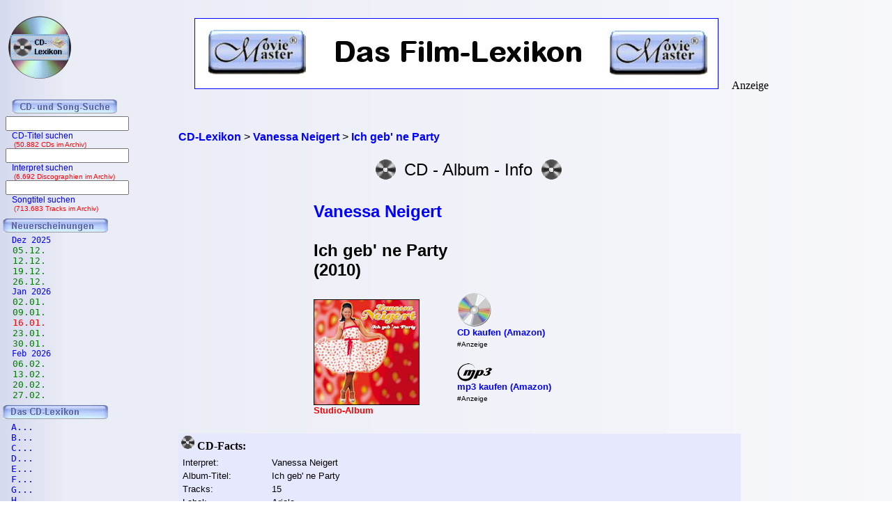

--- FILE ---
content_type: text/html; charset=iso-8859-1
request_url: https://www.cd-lexikon.de/album_vanessa-neigert-ich-geb-ne-party.htm
body_size: 5866
content:
<!DOCTYPE HTML PUBLIC "-//W3C//DTD HTML 4.01 Transitional//EN" "https://www.w3.org/TR/html4/loose.dtd">

<html lang="de">
<link rel="shortcut icon" type="image/x-icon" href="../favicon.ico"><head>
<title>Ich geb' ne Party | Vanessa Neigert | CD-Album | 2010 | cd-lexikon.de</title><meta http-equiv="Content-Type" content="text/html; charset=iso-8859-1" /><meta name="keywords" content="tracklisting, cd, songs, frank, ehrlacher, moviemaster, cd-lexikon" /><meta name="description" content="Das CD-Album &quot;Ich geb' ne Party&quot; von Vanessa Neigert (2010) - Alle Infos, Songs und mehr" />
<meta name="robots" content="noodp" />
<meta http-equiv="Content-Type" content="text/html; charset=iso-8859-1" />
<meta name="author" content="Frank Ehrlacher" />
<meta name="page-topic" content="Musik CD" />
<meta name="page-type" content="CD Kritik" />
<meta name="audience" content="All" />
<meta name="date" content="2026-01-18" />
<meta name="revisit-after" content="1 days" />
<meta name="expires" content="0" />
<meta name="Language" content="deutsch, de" />
<meta name="robots" content="index, follow" />
<meta http-equiv="pragma" content="no-cache" />
<meta name="content-language" content="de" />
<meta property="fb:admins" content="1211554765" />
<meta property="fb:app_id" content="212853698740540" />
<meta property="og:type" content="music.album"/>
<meta property="og:site_name" content="cd-lexikon.de"/>

<meta property='og:title' content='Ich geb' ne Party | Vanessa Neigert | CD-Album | 2010 | cd-lexikon.de' /><meta property='og:url' content='https://www.cd-lexikon.de/album_vanessa-neigert-ich-geb-ne-party.htm' /><meta property='og:image' content='https://www.cd-lexikon.de/0000/2010/10neigertvanessa.jpg' /><meta property='og:description' content='Das CD-Album &quot;Ich geb' ne Party&quot; von Vanessa Neigert (2010) - Alle Infos, Songs und mehr' /><meta property='music:release_date' content='2010-06-04' /><link rel='stylesheet' type='text/css' href='../styles/layout_albumseite.css'><link rel='https://www.cd-lexikon.de/0000/2010/10neigertvanessa.jpg' href='thumbnail_image' / ></head>
<body background='cdback.jpg'><script>
  (function(i,s,o,g,r,a,m){i['GoogleAnalyticsObject']=r;i[r]=i[r]||function(){
  (i[r].q=i[r].q||[]).push(arguments)},i[r].l=1*new Date();a=s.createElement(o),
  m=s.getElementsByTagName(o)[0];a.async=1;a.src=g;m.parentNode.insertBefore(a,m)
  })(window,document,'script','//www.google-analytics.com/analytics.js','ga');

  ga('create', 'UA-60167731-1', 'auto');
  ga('send', 'pageview');

</script><script type="application/ld+json">
{
  "@context" : "http://schema.org",
  "@type" : "MusicAlbum",
  "name" : "Ich geb' ne Party",
  "byArtist" : 
 {
    "@type" : "MusicGroup",
    "name" : "Vanessa Neigert",
    "url" : "https://www.discographien.de/alle_cds_von_Vanessa+Neigert.htm"
 },
  "albumProductionType" : "StudioAlbum",
  "copyrightHolder" : "Ariola",
  "numTracks" : "15",
  "copyrightYear" : "2010",
  "datePublished" : "2010-06-04",
  "image" : "https://www.cd-lexikon.de/0000/2010/10neigertvanessa.jpg",
  "track" : [ {
    "@type" : "MusicRecording",
    "name" : "Ein Student aus Uppsala",
    "url" : "https://www.wer-singt.de/song_Ein+Student+aus+Uppsala.htm"
  },
{
    "@type" : "MusicRecording",
    "name" : "Er steht im Tor",
    "url" : "https://www.wer-singt.de/song_Er+steht+im+Tor.htm"
  },
{
    "@type" : "MusicRecording",
    "name" : "Ich geb 'ne Party heut Nacht",
    "url" : "https://www.wer-singt.de/song_Ich+geb+%27ne+Party+heut+Nacht.htm"
  },
{
    "@type" : "MusicRecording",
    "name" : "Lady Sunshine und Mister Moon",
    "url" : "https://www.wer-singt.de/song_Lady+Sunshine+und+Mister+Moon.htm"
  },
{
    "@type" : "MusicRecording",
    "name" : "Eine Mark für Charly",
    "url" : "https://www.wer-singt.de/song_Eine+Mark+f%FCr+Charly.htm"
  },
{
    "@type" : "MusicRecording",
    "name" : "Ganz Paris träumt von der Liebe",
    "url" : "https://www.wer-singt.de/song_Ganz+Paris+tr%E4umt+von+der+Liebe.htm"
  },
{
    "@type" : "MusicRecording",
    "name" : "Souvenirs Souvenirs",
    "url" : "https://www.wer-singt.de/song_Souvenirs+Souvenirs.htm"
  },
{
    "@type" : "MusicRecording",
    "name" : "Komm ein bißchen mit nach Italien",
    "url" : "https://www.wer-singt.de/song_Komm+ein+bi%DFchen+mit+nach+Italien.htm"
  },
{
    "@type" : "MusicRecording",
    "name" : "Wenn Teenager träumen",
    "url" : "https://www.wer-singt.de/song_Wenn+Teenager+tr%E4umen.htm"
  },
{
    "@type" : "MusicRecording",
    "name" : "Teddybär",
    "url" : "https://www.wer-singt.de/song_Teddyb%E4r.htm"
  },
{
    "@type" : "MusicRecording",
    "name" : "Was kann schöner sein (Que sera)",
    "url" : "https://www.wer-singt.de/song_Was+kann+sch%F6ner+sein.htm"
  },
{
    "@type" : "MusicRecording",
    "name" : "Zwei Apfelsinen im Haar",
    "url" : "https://www.wer-singt.de/song_Zwei+Apfelsinen+im+Haar.htm"
  },
{
    "@type" : "MusicRecording",
    "name" : "Chapel Of Love",
    "url" : "https://www.wer-singt.de/song_Chapel+Of+Love.htm"
  },
{
    "@type" : "MusicRecording",
    "name" : "Rocking Around The Christmas Tree",
    "url" : "https://www.wer-singt.de/song_Rocking+Around+The+Christmas+Tree.htm"
  },
{
    "@type" : "MusicRecording",
    "name" : "Winterwunderland",
    "url" : "https://www.wer-singt.de/song_Winterwunderland.htm"
  } ],
  "url" : "https://www.cd-lexikon.de/album_vanessa-neigert-ich-geb-ne-party.htm",
  "author" : {
     "name" : "Frank Ehrlacher",
     "sameAs" : "https://de.wikipedia.org/wiki/Frank_Ehrlacher"
   },
  "albumReleaseType" : "Album"
}
</script>

<div class=Section1><div id=aussen><div id=inhalt><p class=MsoNormal><p valign=top><p><br>&nbsp;<br><div class="breadcrumb" xmlns:v="http://rdf.data-vocabulary.org/#"><span typeof="v:Breadcrumb"><a href="https://www.cd-lexikon.de/" target="_self" title="CD-Lexikon" rel="v:url" property="v:title" itemprop="url">
<font face=Arial size=3><b>CD-Lexikon</b></a></span> &gt; 
<span typeof="v:Breadcrumb"><a href="https://www.discographien.de/alle_cds_von_Vanessa+Neigert.htm/" target="_self" title="Vanessa Neigert" rel="v:url" property="v:title" itemprop="url">
<font face=Arial size=3><b>Vanessa Neigert</b></a></span> &gt; 
<span typeof="v:Breadcrumb"><a href="https://www.cd-lexikon.de/album_vanessa-neigert-ich-geb-ne-party.htm/" target="_self" title="Ich geb' ne Party" rel="v:url" property="v:title" itemprop="url">
<font face=Arial size=3><b>Ich geb' ne Party</b></a></span></div>
<p align=center><center><table border=0 cellpadding=5><center><tr align=center>
<center><td valign=center align=right><img src='buttons/cd.gif'>
<td align=center><font size='5' face='Copperplate Gothic Bold,Arial'>CD - Album - Info
<td align=left><img src='buttons/cd.gif'></tr></table></p><p><table align=center cellpadding=3><tr><td colspan=2 valign=bottom><table><tr><td><font size=5><b><a href='https://www.discographien.de/alle_cds_von_Vanessa+Neigert.htm' title='Discographie - Alle CDs von Vanessa Neigert'>Vanessa Neigert</a><br>&nbsp;<br><strong><font size=5><b>Ich geb' ne Party<br><font size=5>(2010)</strong><br>&nbsp;<br><img src='0000/2010/10neigertvanessa.jpg' width=150px  border=1
  alt='Ich geb' ne Party - Vanessa Neigert'><font size=3><div class='filminfo-land'><font color=#ff0000 size=2>Studio-Album</div></center></table><div class='fb-like' data-href='https://www.cd-lexikon.de/album_vanessa-neigert-ich-geb-ne-party.htm' data-layout='button_count' data-action='like' data-show-faces='true' data-share='true'></div><td><table width=100% valign=bottom><tr><td><br>&nbsp;<br><td>&nbsp; &nbsp; &nbsp; &nbsp; &nbsp; &nbsp; &nbsp; &nbsp; &nbsp; &nbsp; &nbsp; &nbsp; <td valign=bottom><br>&nbsp;<br>&nbsp;<br>&nbsp;<br>&nbsp;<br>&nbsp;<tr valign=bottom><td><font size=3><b><a href='https://www.amazon.de/dp/B003JBYBK2?ie=UTF8&pd_rd_plhdr=t&th=1&psc=1&linkCode=ll1&tag=cdlexikon-21'><img src='../../module/cd_100.gif' width=50><br><font size=2 face='Arial, times new roman, ms sans serif,Arial'>CD kaufen (Amazon)</a><tr><td><font size=1>#Anzeige</font><br>&nbsp;<br><tr valign=bottom><td><font size=3><b><a href='https://www.amazon.de/dp/B003N7J99K?ie=UTF8&pd_rd_plhdr=t&th=1&psc=1&linkCode=ll1&tag=cdlexikon-21'><img src='../../module/mp3_100.gif' width=50><br><font size=2 face='Arial, times new roman, ms sans serif,Arial'>mp3 kaufen (Amazon)</a><tr><td><font size=1>#Anzeige</font></td></tr></table></table>





<br><div align=left><table bgcolor=#e6e8fe width=97%><tr><td align=left><img src='buttons/cd_klein.gif'><b> CD-Facts:<br></b><tr><td><table><tr><td><font size='2' face='Arial'>Interpret: <td><td><font size='2' face='Arial'>Vanessa Neigert<tr><td><font size='2' face='Arial'>Album-Titel: <td><td><font size='2' face='Arial'>Ich geb' ne Party<tr><td><font size='2' face='Arial'>Tracks: <td><td><font size='2' face='Arial'>15<tr><td><font size='2' face='Arial'>Label: <td><td><font size='2' face='Arial'>Ariola<tr><td><font size='2' face='Arial'>Vertrieb: <td><td><font size='2' face='Arial'>Sony<tr><td><font size='2' face='Arial'>Erstveröffentlichung: <td><td><font size='2' face='Arial'><a href='neue_cd/neuerscheinungen_2010-06-04.htm'>04.06.2010</a></table></td></tr><tr><td>&nbsp;<br><tr><td align=left><img src='buttons/cd_klein.gif'><b> Tracklisting:<br></b><tr><td align=left valign=top colspan=2><font size='2' face='Arial'>&nbsp;&nbsp;1. <font size='2' face='Arial'><font size='2' face='Arial'><a href='https://www.wer-singt.de/song_Ein+Student+aus+Uppsala.htm'>Ein Student aus Uppsala</a><tr><td align=left valign=top colspan=2><font size='2' face='Arial'>&nbsp;&nbsp;2. <font size='2' face='Arial'><font size='2' face='Arial'><a href='https://www.wer-singt.de/song_Er+steht+im+Tor.htm'>Er steht im Tor</a><tr><td align=left valign=top colspan=2><font size='2' face='Arial'>&nbsp;&nbsp;3. <font size='2' face='Arial'><font size='2' face='Arial'><a href='https://www.wer-singt.de/song_Ich+geb+%27ne+Party+heut+Nacht.htm'>Ich geb 'ne Party heut Nacht</a><tr><td align=left valign=top colspan=2><font size='2' face='Arial'>&nbsp;&nbsp;4. <font size='2' face='Arial'><font size='2' face='Arial'><a href='https://www.wer-singt.de/song_Lady+Sunshine+und+Mister+Moon.htm'>Lady Sunshine und Mister Moon</a><tr><td align=left valign=top colspan=2><font size='2' face='Arial'>&nbsp;&nbsp;5. <font size='2' face='Arial'><font size='2' face='Arial'><a href='https://www.wer-singt.de/song_Eine+Mark+f%FCr+Charly.htm'>Eine Mark für Charly</a><tr><td align=left valign=top colspan=2><font size='2' face='Arial'>&nbsp;&nbsp;6. <font size='2' face='Arial'><font size='2' face='Arial'><a href='https://www.wer-singt.de/song_Ganz+Paris+tr%E4umt+von+der+Liebe.htm'>Ganz Paris träumt von der Liebe</a><tr><td align=left valign=top colspan=2><font size='2' face='Arial'>&nbsp;&nbsp;7. <font size='2' face='Arial'><font size='2' face='Arial'><a href='https://www.wer-singt.de/song_Souvenirs+Souvenirs.htm'>Souvenirs Souvenirs</a><tr><td align=left valign=top colspan=2><font size='2' face='Arial'>&nbsp;&nbsp;8. <font size='2' face='Arial'><font size='2' face='Arial'><a href='https://www.wer-singt.de/song_Komm+ein+bi%DFchen+mit+nach+Italien.htm'>Komm ein bißchen mit nach Italien</a><tr><td align=left valign=top colspan=2><font size='2' face='Arial'>&nbsp;&nbsp;9. <font size='2' face='Arial'><font size='2' face='Arial'><a href='https://www.wer-singt.de/song_Wenn+Teenager+tr%E4umen.htm'>Wenn Teenager träumen</a><tr><td align=left valign=top colspan=2><font size='2' face='Arial'>10. <font size='2' face='Arial'><font size='2' face='Arial'><a href='https://www.wer-singt.de/song_Teddyb%E4r.htm'>Teddybär</a><tr><td align=left valign=top colspan=2><font size='2' face='Arial'>11. <font size='2' face='Arial'><font size='2' face='Arial'><a href='https://www.wer-singt.de/song_Was+kann+sch%F6ner+sein.htm'>Was kann schöner sein (Que sera)</a><tr><td align=left valign=top colspan=2><font size='2' face='Arial'>12. <font size='2' face='Arial'><font size='2' face='Arial'><a href='https://www.wer-singt.de/song_Zwei+Apfelsinen+im+Haar.htm'>Zwei Apfelsinen im Haar</a><tr><td align=left valign=top colspan=2><font size='2' face='Arial'>13. <font size='2' face='Arial'><font size='2' face='Arial'><a href='https://www.wer-singt.de/song_Chapel+Of+Love.htm'>Chapel Of Love</a><tr><td align=left valign=top colspan=2><font size='2' face='Arial'>14. <font size='2' face='Arial'><font size='2' face='Arial'><a href='https://www.wer-singt.de/song_Rocking+Around+The+Christmas+Tree.htm'>Rocking Around The Christmas Tree</a><tr><td align=left valign=top colspan=2><font size='2' face='Arial'>15. <font size='2' face='Arial'><font size='2' face='Arial'><a href='https://www.wer-singt.de/song_Winterwunderland.htm'>Winterwunderland</a><tr><td>&nbsp;<br><tr><td align=left><img src='buttons/cd_klein.gif'><b> Vanessa Neigert - Discographie:<br><tr><td><table cellspacing=3><tr><td align=left colspan=2><font size='2' face='Arial'><strong>Studio-Alben:</strong><tr><td align=left><font size='2' face='Arial'>2021: <a href='album_vanessa-neigert-tanz-tanz-tanz.htm' title='Vanessa Neigert - Tanz, tanz, tanz'><font size='2' face='Arial'>Tanz, tanz, tanz</a><td align=right><font size='2' face='Arial'>&nbsp;&nbsp;&nbsp;&nbsp;&nbsp;&nbsp;Telamo<tr><td align=left><font size='2' face='Arial'>2014: <a href='album_vanessa-neigert-caprimond.htm' title='Vanessa Neigert - Caprimond'><font size='2' face='Arial'>Caprimond</a><td align=right><font size='2' face='Arial'>&nbsp;&nbsp;&nbsp;&nbsp;&nbsp;&nbsp;da records<tr><td align=left><font size='2' face='Arial'>2012: <a href='album_vanessa-neigert-volare.htm' title='Vanessa Neigert - Volare'><font size='2' face='Arial'>Volare</a><td align=right><font size='2' face='Arial'>&nbsp;&nbsp;&nbsp;&nbsp;&nbsp;&nbsp;Seven Days<tr><td align=left><font size='2' face='Arial'>2010: <font size='2' face='Arial' color='#ff00000'>Ich geb' ne Party<td align=right><font size='2' face='Arial'>&nbsp;&nbsp;&nbsp;&nbsp;&nbsp;&nbsp;Ariola<tr><td align=left><font size='2' face='Arial'>2009: <a href='album_vanessa-neigert-mit-17-hat-man-noch-traeume.htm' title='Vanessa Neigert - Mit 17 hat man noch Träume'><font size='2' face='Arial'>Mit 17 hat man noch Träume</a><td align=right><font size='2' face='Arial'>&nbsp;&nbsp;&nbsp;&nbsp;&nbsp;&nbsp;Ariola<tr><td align=left colspan=2><font size='2' face='Arial'><strong>Greatest Hits-Alben/Compilations:</strong><tr><td align=left><font size='2' face='Arial'>2021: <a href='album_vanessa-neigert-tanze-samba-mit-mir-das-beste.htm' title='Vanessa Neigert - Tanze Samba mit mir - Das Beste'><font size='2' face='Arial'>Tanze Samba mit mir - Das Beste</a><td align=right><font size='2' face='Arial'>&nbsp;&nbsp;&nbsp;&nbsp;&nbsp;&nbsp;Telamo</td></tr></table></table></div><p align=left><font color=#000000 size=2><br>Alle Preisangaben ohne Gewähr</font><br><font size='2'><font COLOR='#0000FF'><br><b>Ich geb' ne Party | Vanessa Neigert | Album | 2010 | cd-lexikon.de</b></font><br><font size='2' face='Arial' COLOR='#0000ff'>
&#169; 2007 - 2026 cd-lexikon.de</font><br><p align=left><font size=3 face='TimesNewRoman,Arial'>
<b>Als Amazon-Partner verdiene ich an qualifizierten Verk&auml;ufen.</b>
<br>&nbsp;<br></font><p align=left><font size=2 face=Arial>Technische Realisation: &quot;PHP Music Script&quot; 10.2.1; &#169; 2002 - 2026 by Frank Ehrlacher</font><noscript><img src='https://www.assoc-amazon.de/s/noscript?tag=cdlexikon-21' /></noscript></p></div><div id=tracklist><p class=MsoNormal></p></div><div id=logo><p class=MsoNormal><align=left>&nbsp;&nbsp;&nbsp;<a href='/' target='_top' border=0><img src='/cd_kopf_gross.gif' border=0 alt='CD-Lexikon - Die Album-Datenbank'></a></center></p></div><div id=banner><p class=MsoNormal><table border=0 align=top valign=top halign=top><td align=top valign=top halign=top>&nbsp;&nbsp;&nbsp;&nbsp;&nbsp;<a href='https://www.moviemaster.de' alt='Moviemaster - Das Film-Lexikon'><img src='https://www.cd-lexikon.de/banner/banner_mm_neu3.jpg' border=1></a>&nbsp;&nbsp;&nbsp;</td><td align=bottom valign=bottom halign=bottom>&nbsp;Anzeige</td></table>














</p></div><div id=navigation><p class=MsoNormal><div align=left><table border='0' cellpadding='0' cellspacing='0' width=100% height='95%'><table valign=top cellpadding=0 cellspacing=0 rowspacing=0 rowpadding=0><tr valign=top><td align=center valign=top><img src='../buttons/cd_song_suche.gif'></tr><tr><td style='padding-left:8px' align=center><form method='get' ACTION='../suchen/albumsuche.php'>
<input type='text' name='q' value='' size=20 maxlength=100 tabindex='1'>
<input type='hidden' name='r' value='0' size=0>
<div style='font-family: Tahoma, Arial, Sans-Serif, Helvetica; font-size: 12px; color:blue;'>
&nbsp;&nbsp;&nbsp;CD-Titel suchen<div style='font-family: Tahoma, Arial, Sans-Serif, Helvetica; font-size: 10px; color:red;'>
&nbsp;&nbsp;&nbsp;&nbsp;(50.882 CDs im Archiv)</form><br><div style='font-size: 1px;'></div><tr><td style='padding-left:8px' align=center><form method='get' ACTION='../suchen/interpretensuche.php'>
<input type='text' name='q' value='' size=20 maxlength=100 tabindex='1'>
<input type='hidden' name='r' value='0' size=0>
<div style='font-family: Tahoma, Arial, Sans-Serif, Helvetica; font-size: 12px; color:blue;'>
&nbsp;&nbsp;&nbsp;Interpret suchen<div style='font-family: Tahoma, Arial, Sans-Serif, Helvetica; font-size: 10px; color:red;'>
&nbsp;&nbsp;&nbsp;&nbsp;(6.692 Discographien im Archiv)</form><br><div style='font-size: 1px;'></div><tr><td style='padding-left:8px' align=center><form method='get' ACTION='../suchen/songsuche.php'>
<input type='text' name='q' value='' size=20 maxlength=50 tabindex='1'>
<input type='hidden' name='r' value='0' size=15 maxlength=50>
<div style='font-family: Tahoma, Arial, Sans-Serif, Helvetica; font-size: 12px; color:blue;'>
&nbsp;&nbsp;&nbsp;Songtitel suchen<div style='font-family: Tahoma, Arial, Sans-Serif, Helvetica; font-size: 10px; color:red;'>
&nbsp;&nbsp;&nbsp;&nbsp;(713.683 Tracks im Archiv)</form><div style='font-size: 1px;'><br>&nbsp;</div>

<tr><td colspan=2><a href='/neue_cd/'><img src='/buttons/neuerscheinungen.gif' alt='Aktuelle CD-Neuerscheinungen' border=0></td></tr><tr><td><tr><td><font color='#0000FF' size='2' style='text-decoration:none' style='font-size:9pt'><tt>&nbsp;<img src='../buttons/plus.gif' border=0>Dez 2025 &nbsp;</tt></td><tr><tr><td><font color='#0000FF' size='2' style='text-decoration:none' style='font-size:9pt'>
     <a href='/neue_cd/neuerscheinungen_2025-12-05.htm' title='CD-Neuerscheinungen ab 05.12.2025'>
     <font size='3' color='#008000' face=Verdana style='text- decoration:none'>
     <img src='../buttons/noplus.gif' border=0><tt>&nbsp;05.12.</tt></td><tr><td><font color='#0000FF' size='2' style='text-decoration:none' style='font-size:9pt'>
     <a href='/neue_cd/neuerscheinungen_2025-12-12.htm' title='CD-Neuerscheinungen ab 12.12.2025'>
     <font size='3' color='#008000' face=Verdana style='text- decoration:none'>
     <img src='../buttons/noplus.gif' border=0><tt>&nbsp;12.12.</tt></td><tr><td><font color='#0000FF' size='2' style='text-decoration:none' style='font-size:9pt'>
     <a href='/neue_cd/neuerscheinungen_2025-12-19.htm' title='CD-Neuerscheinungen ab 19.12.2025'>
     <font size='3' color='#008000' face=Verdana style='text- decoration:none'>
     <img src='../buttons/noplus.gif' border=0><tt>&nbsp;19.12.</tt></td><tr><td><font color='#0000FF' size='2' style='text-decoration:none' style='font-size:9pt'>
     <a href='/neue_cd/neuerscheinungen_2025-12-26.htm' title='CD-Neuerscheinungen ab 26.12.2025'>
     <font size='3' color='#008000' face=Verdana style='text- decoration:none'>
     <img src='../buttons/noplus.gif' border=0><tt>&nbsp;26.12.</tt></td><tr><td><font color='#0000FF' size='2' style='text-decoration:none' style='font-size:9pt'><tt>&nbsp;<img src='../buttons/plus.gif' border=0>Jan 2026 &nbsp;</tt></td><tr><tr><td><font color='#0000FF' size='2' style='text-decoration:none' style='font-size:9pt'>
     <a href='/neue_cd/neuerscheinungen_2026-01-02.htm' title='CD-Neuerscheinungen ab 02.01.2026'>
     <font size='3' color='#008000' face=Verdana style='text- decoration:none'>
     <img src='../buttons/noplus.gif' border=0><tt>&nbsp;02.01.</tt></td><tr><td><font color='#0000FF' size='2' style='text-decoration:none' style='font-size:9pt'>
     <a href='/neue_cd/neuerscheinungen_2026-01-09.htm' title='CD-Neuerscheinungen ab 09.01.2026'>
     <font size='3' color='#008000' face=Verdana style='text- decoration:none'>
     <img src='../buttons/noplus.gif' border=0><tt>&nbsp;09.01.</tt></td><tr><td><font color='#0000FF' size='2' style='text-decoration:none' style='font-size:9pt'>
     <a href='/neue_cd/neuerscheinungen_2026-01-16.htm' title='CD-Neuerscheinungen ab 16.01.2026'>
     <font size='3' color='#FF0000' face=Verdana style='text- decoration:none'>
     <img src='../buttons/noplus.gif' border=0><tt>&nbsp;16.01.</tt></td><tr><td><font color='#0000FF' size='2' style='text-decoration:none' style='font-size:9pt'>
     <a href='/neue_cd/neuerscheinungen_2026-01-23.htm' title='CD-Neuerscheinungen ab 23.01.2026'>
     <font size='3' color='#008000' face=Verdana style='text- decoration:none'>
     <img src='../buttons/noplus.gif' border=0><tt>&nbsp;23.01.</tt></td><tr><td><font color='#0000FF' size='2' style='text-decoration:none' style='font-size:9pt'>
     <a href='/neue_cd/neuerscheinungen_2026-01-30.htm' title='CD-Neuerscheinungen ab 30.01.2026'>
     <font size='3' color='#008000' face=Verdana style='text- decoration:none'>
     <img src='../buttons/noplus.gif' border=0><tt>&nbsp;30.01.</tt></td><tr><td><font color='#0000FF' size='2' style='text-decoration:none' style='font-size:9pt'><tt>&nbsp;<img src='../buttons/plus.gif' border=0>Feb 2026 &nbsp;</tt></td><tr><tr><td><font color='#0000FF' size='2' style='text-decoration:none' style='font-size:9pt'>
     <a href='/neue_cd/neuerscheinungen_2026-02-06.htm' title='CD-Neuerscheinungen ab 06.02.2026'>
     <font size='3' color='#008000' face=Verdana style='text- decoration:none'>
     <img src='../buttons/noplus.gif' border=0><tt>&nbsp;06.02.</tt></td><tr><td><font color='#0000FF' size='2' style='text-decoration:none' style='font-size:9pt'>
     <a href='/neue_cd/neuerscheinungen_2026-02-13.htm' title='CD-Neuerscheinungen ab 13.02.2026'>
     <font size='3' color='#008000' face=Verdana style='text- decoration:none'>
     <img src='../buttons/noplus.gif' border=0><tt>&nbsp;13.02.</tt></td><tr><td><font color='#0000FF' size='2' style='text-decoration:none' style='font-size:9pt'>
     <a href='/neue_cd/neuerscheinungen_2026-02-20.htm' title='CD-Neuerscheinungen ab 20.02.2026'>
     <font size='3' color='#008000' face=Verdana style='text- decoration:none'>
     <img src='../buttons/noplus.gif' border=0><tt>&nbsp;20.02.</tt></td><tr><td><font color='#0000FF' size='2' style='text-decoration:none' style='font-size:9pt'>
     <a href='/neue_cd/neuerscheinungen_2026-02-27.htm' title='CD-Neuerscheinungen ab 27.02.2026'>
     <font size='3' color='#008000' face=Verdana style='text- decoration:none'>
     <img src='../buttons/noplus.gif' border=0><tt>&nbsp;27.02.</tt></td><tr><td colspan=2><img src='/buttons/lexikon.gif'></td></tr><tr><td><div align=left><tr><td><a href='/lexikon/alle_interpreten_mit_a.htm' title='Alle Interpreten mit A aus dem CD-Lexikon'><font size='3' face='Courier New' COLOR='#0000FF' style='text-decoration:none'><TT>&nbsp;&nbsp;A...</tt></td><tr><td><a href='/lexikon/alle_interpreten_mit_b.htm' title='Alle Interpreten mit B aus dem CD-Lexikon'><font size='3' COLOR='#0000FF' style='text-decoration:none'><TT>&nbsp;&nbsp;B...</tt></td><tr><td><a href='/lexikon/alle_interpreten_mit_c.htm' title='Alle Interpreten mit C aus dem CD-Lexikon'><font size='3' COLOR='#0000FF' style='text-decoration:none'><TT>&nbsp;&nbsp;C...</tt></td><tr><td><a href='/lexikon/alle_interpreten_mit_d.htm' title='Alle Interpreten mit D aus dem CD-Lexikon'><font size='3' COLOR='#0000FF' style='text-decoration:none'><TT>&nbsp;&nbsp;D...</tt></td><tr><td><a href='/lexikon/alle_interpreten_mit_e.htm' title='Alle Interpreten mit E aus dem CD-Lexikon'><font size='3' COLOR='#0000FF' style='text-decoration:none'><TT>&nbsp;&nbsp;E...</tt></td><tr><td><a href='/lexikon/alle_interpreten_mit_f.htm' title='Alle Interpreten mit F aus dem CD-Lexikon'><font size='3' COLOR='#0000FF' style='text-decoration:none'><TT>&nbsp;&nbsp;F...</tt></td><tr><td><a href='/lexikon/alle_interpreten_mit_g.htm' title='Alle Interpreten mit G aus dem CD-Lexikon'><font size='3' COLOR='#0000FF' style='text-decoration:none'><TT>&nbsp;&nbsp;G...</tt></td><tr><td><a href='/lexikon/alle_interpreten_mit_h.htm' title='Alle Interpreten mit H aus dem CD-Lexikon'><font size='3' COLOR='#0000FF' style='text-decoration:none'><TT>&nbsp;&nbsp;H...</tt></td><tr><td><a href='/lexikon/alle_interpreten_mit_i.htm' title='Alle Interpreten mit I aus dem CD-Lexikon'><font size='3' COLOR='#0000FF' style='text-decoration:none'><TT>&nbsp;&nbsp;I...</tt></td><tr><td><a href='/lexikon/alle_interpreten_mit_j.htm' title='Alle Interpreten mit J aus dem CD-Lexikon'><font size='3' COLOR='#0000FF' style='text-decoration:none'><TT>&nbsp;&nbsp;J...</tt></td><tr><td><a href='/lexikon/alle_interpreten_mit_k.htm' title='Alle Interpreten mit K aus dem CD-Lexikon'><font size='3' COLOR='#0000FF' style='text-decoration:none'><TT>&nbsp;&nbsp;K...</tt></td><tr><td><a href='/lexikon/alle_interpreten_mit_l.htm' title='Alle Interpreten mit L aus dem CD-Lexikon'><font size='3' COLOR='#0000FF' style='text-decoration:none'><TT>&nbsp;&nbsp;L...</tt></td><tr><td><a href='/lexikon/alle_interpreten_mit_m.htm' title='Alle Interpreten mit M aus dem CD-Lexikon'><font size='3' COLOR='#0000FF' style='text-decoration:none'><TT>&nbsp;&nbsp;M...</tt></td><tr><td><a href='/lexikon/alle_interpreten_mit_n.htm' title='Alle Interpreten mit N aus dem CD-Lexikon'><font size='3' COLOR='#0000FF' style='text-decoration:none'><TT>&nbsp;&nbsp;N...</tt></td><tr><td><a href='/lexikon/alle_interpreten_mit_o.htm' title='Alle Interpreten mit O aus dem CD-Lexikon'><font size='3' COLOR='#0000FF' style='text-decoration:none'><TT>&nbsp;&nbsp;O...</tt></td><tr><td><a href='/lexikon/alle_interpreten_mit_p.htm' title='Alle Interpreten mit P aus dem CD-Lexikon'><font size='3' COLOR='#0000FF' style='text-decoration:none'><TT>&nbsp;&nbsp;P...</tt></td><tr><td><a href='/lexikon/alle_interpreten_mit_q.htm' title='Alle Interpreten mit Q aus dem CD-Lexikon'><font size='3' COLOR='#0000FF' style='text-decoration:none'><TT>&nbsp;&nbsp;Q...</tt></td><tr><td><a href='/lexikon/alle_interpreten_mit_r.htm' title='Alle Interpreten mit R aus dem CD-Lexikon'><font size='3' COLOR='#0000FF' style='text-decoration:none'><TT>&nbsp;&nbsp;R...</tt></td><tr><td><a href='/lexikon/alle_interpreten_mit_s.htm' title='Alle Interpreten mit S aus dem CD-Lexikon'><font size='3' COLOR='#0000FF' style='text-decoration:none'><tt>&nbsp;&nbsp;S...</tt></td><tr><td><a href='/lexikon/alle_interpreten_mit_t.htm' title='Alle Interpreten mit T aus dem CD-Lexikon'><font size='3' COLOR='#0000FF' style='text-decoration:none'><tt>&nbsp;&nbsp;T...</tt></td><tr><td><a href='/lexikon/alle_interpreten_mit_u.htm' title='Alle Interpreten mit U aus dem CD-Lexikon'><font size='3' COLOR='#0000FF' style='text-decoration:none'><tt>&nbsp;&nbsp;U...</tt></td><tr><td><a href='/lexikon/alle_interpreten_mit_v.htm' title='Alle Interpreten mit V aus dem CD-Lexikon'><font size='3' COLOR='#0000FF' style='text-decoration:none'><tt>&nbsp;&nbsp;V...</tt></td><tr><td><a href='/lexikon/alle_interpreten_mit_w.htm' title='Alle Interpreten mit W aus dem CD-Lexikon'><font size='3' COLOR='#0000FF' style='text-decoration:none'><tt>&nbsp;&nbsp;W...</tt></td><tr><td><a href='/lexikon/alle_interpreten_mit_x.htm' title='Alle Interpreten mit X aus dem CD-Lexikon'><font size='3' COLOR='#0000FF' style='text-decoration:none'><tt>&nbsp;&nbsp;X...</tt></td><tr><td><a href='/lexikon/alle_interpreten_mit_y.htm' title='Alle Interpreten mit Y aus dem CD-Lexikon'><font size='3' COLOR='#0000FF' style='text-decoration:none'><tt>&nbsp;&nbsp;Y...</tt></td><tr><td><a href='/lexikon/alle_interpreten_mit_z.htm' title='Alle Interpreten mit Z aus dem CD-Lexikon'><font size='3' COLOR='#0000FF' style='text-decoration:none'><tt>&nbsp;&nbsp;Z...</tt></td><tr><td><a href='/lexikon/0_9.htm' title='Alle Interpreten mit 0 - 9 aus dem CD-Lexikon'><font size='3' COLOR='#0000FF' style='text-decoration:none'><tt>&nbsp;&nbsp;0-9.</tt></td><tr><td>&nbsp;&nbsp;<tr><td><a href='/lexikon/musical.htm' title='Alle Musicals aus dem CD-Lexikon'><font size='3' COLOR='#0000FF' style='text-decoration:none'><tt>&nbsp;&nbsp;MUSICALS</tt></td><tr><td><a href='/lexikon/sampler.htm' title='Alle Sampler aus dem CD-Lexikon'><font size='3' COLOR='#0000FF' style='text-decoration:none'><tt>&nbsp;&nbsp;SAMPLER</tt></td><tr><td><a href='/lexikon/soundtrack.htm' title='Alle Soundtracks aus dem CD-Lexikon'><font size='3' COLOR='#0000FF' style='text-decoration:none'><tt>&nbsp;&nbsp;SOUNDTRACKS</tt></td><tr><td colspan=2><img src='/buttons/service.gif'></td></tr><tr><td><a href='../service/impressum.htm' target='_top'><font size='2' face='TimesNewRoman' COLOR='#0000FF' style='text-decoration:none'><img src='../buttons/noplus.gif' border=0>&nbsp;Impressum</A></td></tr><tr><td><a href='../service/ueber_diese_seite.htm' target='_top'><font size='2' face='TimesNewRoman' COLOR='#0000FF' style='text-decoration:none'><img src='../buttons/noplus.gif' border=0>&nbsp;Über diese Seite</A></td></tr></table></div>




</p></div></div></div><script type='text/javascript' src='https://ir-de.amazon-adsystem.com/s/impression-counter?tag=cdlexikon-21&o=3'></script><noscript><img src='https://ir-de.amazon-adsystem.com/s/noscript?tag=cdlexikon-21' alt='' /></noscript>
</body>
</html>











--- FILE ---
content_type: text/plain
request_url: https://www.google-analytics.com/j/collect?v=1&_v=j102&a=850177612&t=pageview&_s=1&dl=https%3A%2F%2Fwww.cd-lexikon.de%2Falbum_vanessa-neigert-ich-geb-ne-party.htm&ul=en-us%40posix&dt=Ich%20geb%27%20ne%20Party%20%7C%20Vanessa%20Neigert%20%7C%20CD-Album%20%7C%202010%20%7C%20cd-lexikon.de&sr=1280x720&vp=1280x720&_u=IEBAAEABAAAAACAAI~&jid=381776248&gjid=393931110&cid=75839250.1768777191&tid=UA-60167731-1&_gid=276772062.1768777191&_r=1&_slc=1&z=1681192116
body_size: -450
content:
2,cG-TDFCL6ST3R